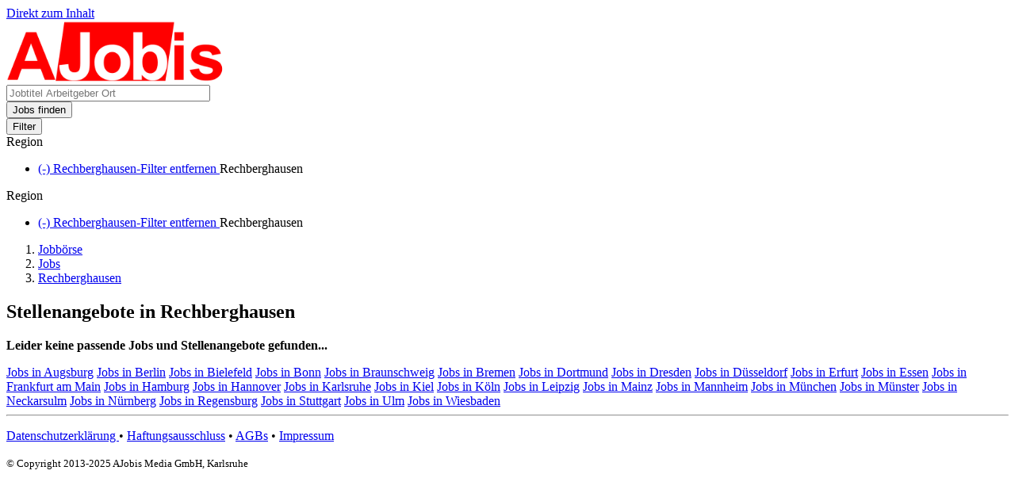

--- FILE ---
content_type: text/html; charset=utf-8
request_url: https://www.ajobis.de/jobs/rechberghausen
body_size: 2687
content:
<!DOCTYPE html>
<html lang="de" dir="ltr">
<head>
  <meta name="viewport" content="width=device-width, initial-scale=1.0">
  <meta http-equiv="Content-Type" content="text/html; charset=utf-8" />
<title>Stellenangebote in Rechberghausen| Januar 2026 | AJobis.de</title>
<meta name="description" content="AJobis.de zeigt dir aktuelle Arbeitsmöglichkeiten in Rechberghausen. Egal ob Vollzeit, Teilzeit oder Nebenjob – entdecke die besten Chancen für deinen beruflichen Weg." />
<meta name="keywords" content="Rechberghausen Jobs, Stellenangebote in Rechberghausen, Arbeit in Rechberghausen, -Jobs, Stellenangebote, AJobis" />
<meta property="og:title" content="Stellenangebote in Rechberghausen| Januar 2026 | AJobis.de" />
<meta property="og:description" content="AJobis.de zeigt dir aktuelle Arbeitsmöglichkeiten in Rechberghausen. Egal ob Vollzeit, Teilzeit oder Nebenjob – entdecke die besten Chancen für deinen beruflichen Weg." />
<meta property="og:image" content="https://www.ajobis.de/images/ajobis_200sq.png" />
<meta property="og:type" content="website" />
<meta property="og:site_name" content="AJobis.de" />
<link rel="canonical" href="https://www.ajobis.de/jobs/rechberghausen" />
<meta property="og:url" content="https://www.ajobis.de/jobs/rechberghausen" />
<meta name="robots" content="index, follow" />
<script type="application/ld+json">{
    "@context": "https://schema.org",
    "@type": "CollectionPage",
    "@id": "https://www.ajobis.de/jobs/rechberghausen",
    "url": "https://www.ajobis.de/jobs/rechberghausen",
    "name": "Stellenangebote in Rechberghausen",
    "breadcrumb": {
        "@type": "BreadcrumbList",
        "itemListElement": [
            {
                "@type": "ListItem",
                "position": 1,
                "name": "AJobis.de - Deine Jobb\u00f6rse",
                "item": "https://www.ajobis.de/"
            },
            {
                "@type": "ListItem",
                "position": 2,
                "name": "Alle Jobs auf AJobis.de",
                "item": "https://www.ajobis.de/jobs"
            },
            {
                "@type": "ListItem",
                "position": 3,
                "name": "Stellenangebote in Rechberghausen",
                "item": "https://www.ajobis.de/jobs/rechberghausen"
            }
        ]
    }
}</script>
<link rel="shortcut icon" href="https://www.ajobis.de/favicon.ico" type="image/vnd.microsoft.icon" />
  
  <link rel="preload" href="/images/css/ajobis.css?v=1767001142x" as="style">
  <link rel="stylesheet" href="/images/css/ajobis.css?v=1767001142x"> 
  <script>
document.addEventListener("DOMContentLoaded",function(){var e=document.querySelector('[data-toggle="collapse"]'),t=e.getAttribute("data-target"),r=document.querySelector(t);if(!e||!r)return;e.addEventListener("click",function(){r.classList.toggle("open")})});
</script>
  </head>
<body class="sidebar-first html not-front not-logged-in one-sidebar sidebar-first page-jobs page-jobs-rechberghausen">
  <div id="skip-link">
    <a href="#main-content" class="element-invisible element-focusable">Direkt zum Inhalt</a>
  </div>
    <header id="navbar" role="banner" class="navbar container navbar-default">
  <div class="container">
    <div class="navbar-header">
              <a class="logo navbar-btn pull-left" href="/" title="Home">
          <img src="https://www.ajobis.de/images/ajobis_logo.png" alt="Home"  width="275" height="77"/>
        </a>
      
      
    </div>

      </div>
</header>

<div class="main-container container">


  <header role="banner" id="page-header">
    
      <div class="region region-header">
    <section id="block-views-exp-job-search-search-page" class="block block-views clearfix">

      
  <form action="/jobs/rechberghausen" method="get" id="views-exposed-form-job-search-search-page" accept-charset="UTF-8"><div><div class="views-exposed-form">
  <div class="views-exposed-widgets clearfix">
          <div id="edit-jobsuche-wrapper" class="views-exposed-widget views-widget-filter-search_api_views_fulltext">
                        <div class="views-widget">
          <div class="form-item form-item-jobsuche form-type-textfield form-group"><input placeholder="Jobtitel Arbeitgeber Ort" class="form-control form-text" type="text" id="edit-jobsuche" name="jobsuche" value="" size="30" maxlength="128" /></div>        </div>
              </div>
                    <div class="views-exposed-widget views-submit-button">
      <button type="submit" id="edit-submit-job-search" name="" value="Jobs finden" class="btn btn-default form-submit">Jobs finden</button>
    </div>
      </div>
</div>
</div></form>
</section>
  </div>
  </header> <!-- /#page-header -->

  <div class="row">

    	  	<div class="col-sm-9 sidebar-button">
		 <div class="sidebar-toggle"> 
	       <button type="button" class="btn btn-primary" data-toggle="collapse" data-target="#collapseFilter" title="Filter">
		     <span class="sr-only">Filter</span>
             <span class="icon-bar"></span>
             <span class="icon-bar"></span>
             <span class="icon-bar"></span>
          </button>
        </div>
      </div> 

      <aside class="col-sm-3" role="complementary">
	    <div class="navbar-collapse collapse" id="collapseFilter">
            <div class="region region-sidebar-first well">
    <section id="block-facetapi-zmncuoykmgtzdtfpniobfqafe7arg5fd" class="block block-facetapi clearfix">

        <div class="block-title">Region</div>
    
  <ul class="facetapi-facetapi-links facetapi-facet-field-arbeitsort" id="facetapi-facet-search-apijob-search-block-field-arbeitsort"><li class="active leaf"><a href="/jobs" class="facetapi-zero-results facetapi-active active" id="facetapi-link">(-) <span class="element-invisible"> Rechberghausen-Filter entfernen </span></a>Rechberghausen</li>
</ul>
</section>
  </div>
       </div>	
      </aside>  <!-- /#sidebar-first -->
    

    	  <aside class="sidebar_first-collapse collapse col-sm-3" id="sidebar_first-collapse" role="complementary">
        <nav role="sidebar_first">
          <div class="region region-sidebar-first well">
      <div class="region region-sidebar-first well">
    <section id="block-facetapi-zmncuoykmgtzdtfpniobfqafe7arg5fd" class="block block-facetapi clearfix">

        <div class="block-title">Region</div>
    
  <ul class="facetapi-facetapi-links facetapi-facet-field-arbeitsort" id="facetapi-facet-search-apijob-search-block-field-arbeitsort"><li class="active leaf"><a href="/jobs" class="facetapi-zero-results facetapi-active active" id="facetapi-link">(-) <span class="element-invisible"> Rechberghausen-Filter entfernen </span></a>Rechberghausen</li>
</ul>
</section>
  </div>
  </div>
        </nav>
      </aside>
    


    <section class="col-sm-9">
            <ol class="breadcrumb"><li><a href="https://www.ajobis.de/" title="AJobis.de - Deine Jobbörse">Jobbörse</a></li><li><a href="https://www.ajobis.de/jobs" title="Alle Jobs auf AJobis.de">Jobs</a></li><li><a href="https://www.ajobis.de/jobs/rechberghausen" title="Stellenangebote in Rechberghausen">Rechberghausen</a></li></ol>      <a id="main-content"></a>
                    <h1 class="page-header">Stellenangebote in Rechberghausen</h1>
                                                        <div class="view view-job-search view-id-job_search view-display-id-search_page view-dom-id-e8bb3f5711865d26b2ad2c2e7e20e4d0">
        
  
  
      <div class="view-empty">
      <p><b>Leider keine passende Jobs und Stellenangebote gefunden...</b></p>
    </div>
  
  
  
  
  
  
</div>    </section>

    
  </div>
</div>

  <footer class="footer container">
      <div class="region region-footer">
    <section id="block-block-67" class="block block-block clearfix">

      
  <div class="job-tab-content" id="content1">
<div class="ajobis-tagcloud"><a class="tag" href="https://www.ajobis.de/jobs-in-augsburg">Jobs in Augsburg</a> <a class="tag" href="https://www.ajobis.de/jobs-in-berlin">Jobs in Berlin</a> <a class="tag" href="https://www.ajobis.de/jobs-in-bielefeld">Jobs in Bielefeld</a> <a class="tag" href="https://www.ajobis.de/jobs-in-bonn">Jobs in Bonn</a> <a class="tag" href="https://www.ajobis.de/jobs-in-braunschweig">Jobs in Braunschweig</a> <a class="tag" href="https://www.ajobis.de/jobs-in-bremen">Jobs in Bremen</a> <a class="tag" href="https://www.ajobis.de/jobs-in-dortmund">Jobs in Dortmund</a> <a class="tag" href="https://www.ajobis.de/jobs-in-dresden">Jobs in Dresden</a> <a class="tag" href="https://www.ajobis.de/jobs-in-duesseldorf">Jobs in Düsseldorf</a> <a class="tag" href="https://www.ajobis.de/jobs-in-erfurt">Jobs in Erfurt</a> <a class="tag" href="https://www.ajobis.de/jobs-in-essen">Jobs in Essen</a> <a class="tag" href="https://www.ajobis.de/jobs-in-frankfurt-am-main">Jobs in Frankfurt am Main</a> <a class="tag" href="https://www.ajobis.de/jobs-in-hamburg">Jobs in Hamburg</a> <a class="tag" href="https://www.ajobis.de/jobs-in-hannover">Jobs in Hannover</a> <a class="tag" href="https://www.ajobis.de/jobs-in-karlsruhe">Jobs in Karlsruhe</a> <a class="tag" href="https://www.ajobis.de/jobs-in-kiel">Jobs in Kiel</a> <a class="tag" href="https://www.ajobis.de/jobs-in-koeln">Jobs in Köln</a> <a class="tag" href="https://www.ajobis.de/jobs-in-leipzig">Jobs in Leipzig</a> <a class="tag" href="https://www.ajobis.de/jobs-in-mainz">Jobs in Mainz</a> <a class="tag" href="https://www.ajobis.de/jobs-in-mannheim">Jobs in Mannheim</a> <a class="tag" href="https://www.ajobis.de/jobs-in-muenchen">Jobs in München</a> <a class="tag" href="https://www.ajobis.de/jobs-in-muenster">Jobs in Münster</a> <a class="tag" href="https://www.ajobis.de/jobs-in-neckarsulm">Jobs in Neckarsulm</a> <a class="tag" href="https://www.ajobis.de/jobs-in-nuernberg">Jobs in Nürnberg</a> <a class="tag" href="https://www.ajobis.de/jobs-in-regensburg">Jobs in Regensburg</a> <a class="tag" href="https://www.ajobis.de/jobs-in-stuttgart">Jobs in Stuttgart</a> <a class="tag" href="https://www.ajobis.de/jobs-in-ulm">Jobs in Ulm</a> <a class="tag" href="https://www.ajobis.de/jobs-in-wiesbaden">Jobs in Wiesbaden</a></div>
</div>

</section>
<section id="block-block-3" class="block block-block clearfix">

      
  <hr /><p><a href="https://www.ajobis.de/datenschutzerklaerung" rel="nofollow">Datenschutzerklärung </a> • <a href="https://www.ajobis.de/haftungsausschluss" rel="nofollow">Haftungsausschluss</a> • <a href="https://www.ajobis.de/agb" rel="nofollow">AGBs</a> • <a href="https://www.ajobis.de/impressum" rel="nofollow">Impressum</a></p><div><p><small>© Copyright 2013-2025 AJobis Media GmbH, Karlsruhe</small></p></div>
</section>
  </div>
  </footer>
  </body>
</html>
